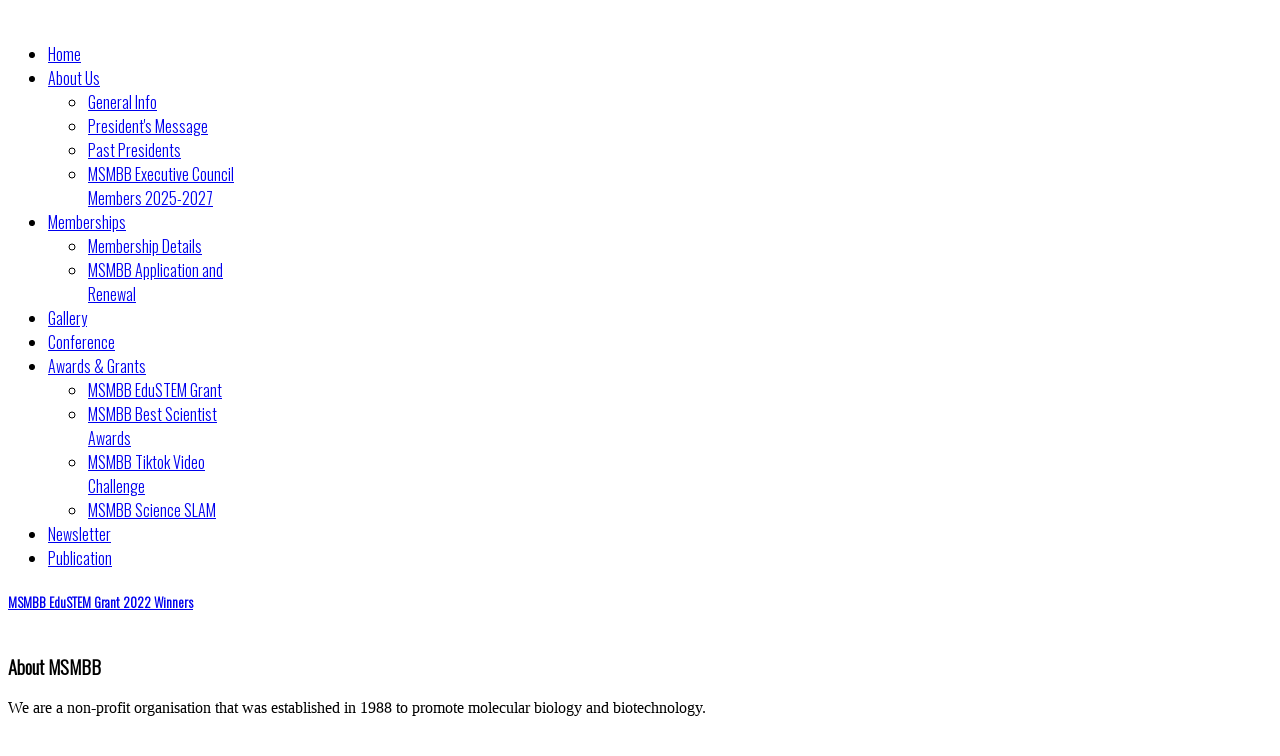

--- FILE ---
content_type: text/html; charset=utf-8
request_url: http://msmbb.my/index.php/awards-grants/22-msmbb-edustem-grant/478-msmbb-edustem-grant-2022-winners-2
body_size: 17990
content:
<!DOCTYPE html>
<!--[if lt IE 7]>      <html class="no-js lt-ie9 lt-ie8 lt-ie7"  lang="en-gb"> <![endif]-->
<!--[if IE 7]>         <html class="no-js lt-ie9 lt-ie8"  lang="en-gb"> <![endif]-->
<!--[if IE 8]>         <html class="no-js lt-ie9"  lang="en-gb"> <![endif]-->
<!--[if gt IE 8]><!--> <html class="no-js" lang="en-gb"> <!--<![endif]-->
    <head>
        <meta http-equiv="X-UA-Compatible" content="IE=edge,chrome=1">
        <base href="http://msmbb.my/index.php/awards-grants/22-msmbb-edustem-grant/478-msmbb-edustem-grant-2022-winners-2" />
	<meta http-equiv="content-type" content="text/html; charset=utf-8" />
	<meta name="author" content="MALAYSIAN SOCIETY FOR MOLECULAR BIOLOGY &amp; BIOTECHNOLOGY" />
	<meta name="viewport" content="width=device-width, initial-scale=1.0" />
	<meta name="generator" content="Joomla! - Open Source Content Management" />
	<title>MSMBB EduSTEM Grant 2022 Winners </title>
	<link href="/templates/eventus/favicon.ico" rel="shortcut icon" type="image/vnd.microsoft.icon" />
	<link href="/media/modals/css/bootstrap.min.css" rel="stylesheet" type="text/css" />
	<link href="/templates/eventus/css/bootstrap.min.css" rel="stylesheet" type="text/css" />
	<link href="/templates/eventus/css/bootstrap-responsive.min.css" rel="stylesheet" type="text/css" />
	<link href="/plugins/system/helix/css/font-awesome.css" rel="stylesheet" type="text/css" />
	<link href="http://fonts.googleapis.com/css?family=Oswald:300" rel="stylesheet" type="text/css" />
	<link href="/plugins/system/helix/css/mobile-menu.css" rel="stylesheet" type="text/css" />
	<link href="/templates/eventus/css/uikit.almost-flat.css" rel="stylesheet" type="text/css" />
	<link href="/templates/eventus/css/template.css" rel="stylesheet" type="text/css" />
	<link href="/templates/eventus/css/presets/preset1.css" rel="stylesheet" type="text/css" />
	<style type="text/css">
.container{max-width:1170px}h1,h2,h3,h4,h5,h6,#sp-menu{font-family:'Oswald';}
	</style>
	<script type="application/json" class="joomla-script-options new">{"system.paths":{"root":"","base":""},"rl_modals":{"class":"modal_link","defaults":{"opacity":"0.8","maxWidth":"95%","maxHeight":"95%","current":"{current} \/ {total}","previous":"previous","next":"next","close":"close","xhrError":"This content failed to load.","imgError":"This image failed to load."}}}</script>
	<script src="/media/jui/js/jquery.min.js?1dd2dd1ab8c6a25d823130def14f83b7" type="text/javascript"></script>
	<script src="/media/jui/js/jquery-noconflict.js?1dd2dd1ab8c6a25d823130def14f83b7" type="text/javascript"></script>
	<script src="/media/jui/js/jquery-migrate.min.js?1dd2dd1ab8c6a25d823130def14f83b7" type="text/javascript"></script>
	<script src="/media/system/js/core.js?1dd2dd1ab8c6a25d823130def14f83b7" type="text/javascript"></script>
	<script src="/media/modals/js/jquery.touchSwipe.min.js" type="text/javascript"></script>
	<script src="/media/modals/js/jquery.colorbox-min.js" type="text/javascript"></script>
	<script src="/media/modals/js/script.min.js?v=9.5.4" type="text/javascript"></script>
	<script src="/plugins/system/helix/js/jquery-noconflict.js" type="text/javascript"></script>
	<script src="/media/jui/js/bootstrap.min.js?1dd2dd1ab8c6a25d823130def14f83b7" type="text/javascript"></script>
	<script src="/plugins/system/helix/js/modernizr-2.6.2.min.js" type="text/javascript"></script>
	<script src="/plugins/system/helix/js/helix.core.js" type="text/javascript"></script>
	<script src="/plugins/system/helix/js/menu.js" type="text/javascript"></script>
	<script src="/templates/eventus/js/template.js" type="text/javascript"></script>
	<script src="/templates/eventus/js/uikit.min.js" type="text/javascript"></script>
	<script type="text/javascript">
spnoConflict(function($){

					function mainmenu() {
						$('.sp-menu').spmenu({
							startLevel: 0,
							direction: 'ltr',
							initOffset: {
								x: 0,
								y: 0
							},
							subOffset: {
								x: 0,
								y: 0
							},
							center: 0
						});
			}

			mainmenu();

			$(window).on('resize',function(){
				mainmenu();
			});


			});
	</script>

            
</head>
    <body  class="article subpage  ltr preset1 menu-awards-grants responsive bg hfeed clearfix">
		<div class="body-innerwrapper">
        <!--[if lt IE 8]>
        <div class="chromeframe alert alert-danger" style="text-align:center">You are using an <strong>outdated</strong> browser. Please <a target="_blank" href="http://browsehappy.com/">upgrade your browser</a> or <a target="_blank" href="http://www.google.com/chromeframe/?redirect=true">activate Google Chrome Frame</a> to improve your experience.</div>
        <![endif]-->
        <section id="sp-toolbar-wrapper" 
                class=" hidden-phone"><div class="container"><div class="row-fluid" id="toolbar">
<div id="sp-toolbar-r" class="span12">	<div class="module ">	
		<div class="mod-wrapper clearfix">		
						<div class="mod-content clearfix">	
				<div class="mod-inner clearfix">
					

<div class="custom"  >
	</div>
				</div>
			</div>
		</div>
	</div>
	<div class="gap"></div>
	</div>
</div></div></section><header id="sp-header-wrapper" 
                class=" "><div class="container"><div class="row-fluid" id="header">
<div id="sp-logo" class="span3"><div class="logo-wrapper"><a href="/"><img alt="" class="image-logo" src="/images/MSMBB-400px.png" /></a></div></div>

<div id="sp-menu" class="span9">	


			<div id="sp-main-menu" class="visible-desktop">
				<ul class="sp-menu level-0"><li class="menu-item first"><a href="http://msmbb.my/" class="menu-item first" ><span class="menu"><span class="menu-title">Home</span></span></a></li><li class="menu-item parent "><a href="/index.php/about" class="menu-item parent " ><span class="menu"><span class="menu-title">About Us</span></span></a><div class="sp-submenu"><div class="sp-submenu-wrap"><div class="sp-submenu-inner clearfix" style="width: 200px;"><div class="megacol col1 first" style="width: 200px;"><ul class="sp-menu level-1"><li class="menu-item first"><a href="/index.php/about/info" class="menu-item first" ><span class="menu"><span class="menu-title">General Info</span></span></a></li><li class="menu-item"><a href="/index.php/about/info-2" class="menu-item" ><span class="menu"><span class="menu-title">President's Message</span></span></a></li><li class="menu-item"><a href="/index.php/about/past-presidents" class="menu-item" ><span class="menu"><span class="menu-title">Past Presidents</span></span></a></li><li class="menu-item last"><a href="/index.php/about/msmbb-executive-council-members-2025-2027" class="menu-item last" ><span class="menu"><span class="menu-title">MSMBB Executive Council Members 2025-2027</span></span></a></li></ul></div></div></div></div></li><li class="menu-item parent "><a href="#" class="menu-item parent " ><span class="menu"><span class="menu-title">Memberships</span></span></a><div class="sp-submenu"><div class="sp-submenu-wrap"><div class="sp-submenu-inner clearfix" style="width: 200px;"><div class="megacol col1 first" style="width: 200px;"><ul class="sp-menu level-1"><li class="menu-item first"><a href="/index.php/memberships/categories" class="menu-item first" ><span class="menu"><span class="menu-title">Membership Details</span></span></a></li><li class="menu-item last"><a href="https://forms.gle/TCkmNeUSzAdeP8bLA" target="_blank" class="menu-item last" ><span class="menu"><span class="menu-title">MSMBB Application and Renewal</span></span></a></li></ul></div></div></div></div></li><li class="menu-item"><a href="/index.php/gallery" class="menu-item" ><span class="menu"><span class="menu-title">Gallery</span></span></a></li><li class="menu-item"><a href="/index.php/conference" class="menu-item" ><span class="menu"><span class="menu-title">Conference</span></span></a></li><li class="menu-item active parent "><a href="/index.php/awards-grants" class="menu-item active parent " ><span class="menu"><span class="menu-title">Awards &amp; Grants</span></span></a><div class="sp-submenu"><div class="sp-submenu-wrap"><div class="sp-submenu-inner clearfix" style="width: 200px;"><div class="megacol col1 first" style="width: 200px;"><ul class="sp-menu level-1"><li class="menu-item first"><a href="/index.php/awards-grants/msmbb-edustem-grant" class="menu-item first" ><span class="menu"><span class="menu-title">MSMBB EduSTEM Grant</span></span></a></li><li class="menu-item"><a href="/index.php/awards-grants/msmbb-best-scientist-awards" class="menu-item" ><span class="menu"><span class="menu-title">MSMBB Best Scientist Awards</span></span></a></li><li class="menu-item"><a href="/index.php/awards-grants/msmbb-video-challenge" class="menu-item" ><span class="menu"><span class="menu-title">MSMBB Tiktok Video Challenge</span></span></a></li><li class="menu-item last"><a href="/index.php/awards-grants/msmbb-science-slam" class="menu-item last" ><span class="menu"><span class="menu-title">MSMBB Science SLAM</span></span></a></li></ul></div></div></div></div></li><li class="menu-item"><a href="/index.php/newsletter" class="menu-item" ><span class="menu"><span class="menu-title">Newsletter</span></span></a></li><li class="menu-item last"><a href="/index.php/publication" target="_blank" class="menu-item last" ><span class="menu"><span class="menu-title">Publication</span></span></a></li></ul>        
			</div>  				
			</div>
</div></div></header><section id="sp-main-body-wrapper" 
                class=" "><div class="container"><div class="row-fluid" id="main-body">
<div id="sp-message-area" class="span12"><section id="sp-component-area-wrapper" 
                class=" "><div class="row-fluid" id="component-area">
<div id="sp-component-area" class="span12"><section id="sp-component-wrapper"><div id="sp-component"><div id="system-message-container">
	</div>
<article class="item-page post-478 post hentry status-publish category-msmbb-edustem-grant ">
 
	 
	 
		<header class="entry-header">
					<h1 class="entry-title page-header">
									<a href="/index.php/awards-grants/22-msmbb-edustem-grant/478-msmbb-edustem-grant-2022-winners-2">
				MSMBB EduSTEM Grant 2022 Winners </a>
						</h1>
			
	</header>
			
	
		
	<section class="entry-content"> 
																					<p><img style="display: block; margin-left: auto; margin-right: auto;" src="/images/EduSTEM/EDUSTEM-22-Winner-2.jpg" alt="" /></p> 								
					
				
				
								
		
															
		
    </footer>
</article></div></section></div>
</div></section></div>
</div></div></section><section id="sp-bottom-2-wrapper" 
                class=" "><div class="container"><div class="row-fluid" id="bottom-2">
<div id="sp-bottom5" class="span3">	<div class="module title1">	
		<div class="mod-wrapper-flat clearfix">		
							<h3 class="header">			
					<span>About MSMBB</span>				</h3>
				<span class="sp-badge title1"></span>							

<div class="customtitle1"  >
	<p style="text-align: justify;">We are a non-profit organisation that was established in 1988 to promote molecular biology and biotechnology.</p>
<p>Stay Connected on:</p>
<p><span style="line-height: 1.3em;"><a href="https://www.facebook.com/MSMBBMalaysia" target=""  class="btn btn-link social btn-" ><i style="" class="icon-facebook "></i></a> <a href="https://www.instagram.com/msmbbofficial" target=""  class="btn btn-link social btn-" ><i style="" class="icon-instagram "></i></a></span></p></div>
		</div>
	</div>
	<div class="gap"></div>
	</div>

<div id="sp-bottom8" class="span9">	<div class="module title1">	
		<div class="mod-wrapper-flat clearfix">		
							<h3 class="header">			
					<span>Contact Us</span>				</h3>
				<span class="sp-badge title1"></span>							

<div class="customtitle1"  >
	<div style="text-align: left;">For general information about MSMBB, including registration, please contact us at:<br /><br /> <i style="" class="icon-building "></i>  Department of Parasitology,<br /> <span style="padding-left: 19px;">Faculty of Medicine,</span> <br /> <span style="padding-left: 19px;">University of Malaya,</span><br /> <span style="padding-left: 19px;">50603 Kuala Lumpur,</span><br /> <span style="padding-left: 19px;">Malaysia.</span> <br /> <i style="" class="icon-envelope "></i>  <span id="cloakd5522d73ff08707341304b713395628d">This email address is being protected from spambots. You need JavaScript enabled to view it.</span><script type='text/javascript'>
				document.getElementById('cloakd5522d73ff08707341304b713395628d').innerHTML = '';
				var prefix = '&#109;a' + 'i&#108;' + '&#116;o';
				var path = 'hr' + 'ef' + '=';
				var addyd5522d73ff08707341304b713395628d = 'th&#101;.msmbb.&#111;ff&#105;c&#101;' + '&#64;';
				addyd5522d73ff08707341304b713395628d = addyd5522d73ff08707341304b713395628d + 'gm&#97;&#105;l' + '&#46;' + 'c&#111;m';
				var addy_textd5522d73ff08707341304b713395628d = 'th&#101;.msmbb.&#111;ff&#105;c&#101;' + '&#64;' + 'gm&#97;&#105;l' + '&#46;' + 'c&#111;m';document.getElementById('cloakd5522d73ff08707341304b713395628d').innerHTML += '<a ' + path + '\'' + prefix + ':' + addyd5522d73ff08707341304b713395628d + '\'>'+addy_textd5522d73ff08707341304b713395628d+'<\/a>';
		</script> <br /> <i style="" class="icon-phone "></i>  +603 - 7967 4744<br /> <i style="" class="icon-print "></i>  +603 - 7967 4749</div></div>
		</div>
	</div>
	<div class="gap"></div>
	</div>
</div></div></section><footer id="sp-footer-wrapper" 
                class=" "><div class="container"><div class="row-fluid" id="footer">
<div id="sp-footer1" class="span8"><span class="copyright">Copyright ©  2026 Malaysian Society For Molecular Biology & Biotechnology | All Rights Reserved.</span><a href="http://www.joomshaper.com" title="joomshaper.com"></a></div>

<div id="sp-footer2" class="span4"><a class="sp-totop" href="javascript:;" title="Goto Top" rel="nofollow"><small>Goto Top </small><i class="icon-caret-up"></i></a></div>
</div></div></footer>	

		<a class="hidden-desktop btn btn-inverse sp-main-menu-toggler" href="#" data-toggle="collapse" data-target=".nav-collapse">
			<i class="icon-align-justify"></i>
		</a>

		<div class="hidden-desktop sp-mobile-menu nav-collapse collapse">
			<ul class=""><li class="menu-item first"><a href="http://msmbb.my/" class="menu-item first" ><span class="menu"><span class="menu-title">Home</span></span></a></li><li class="menu-item parent"><a href="/index.php/about" class="menu-item parent" ><span class="menu"><span class="menu-title">About Us</span></span></a><span class="sp-menu-toggler collapsed" data-toggle="collapse" data-target=".collapse-218"><i class="icon-angle-right"></i><i class="icon-angle-down"></i></span><ul class="collapse collapse-218"><li class="menu-item first"><a href="/index.php/about/info" class="menu-item first" ><span class="menu"><span class="menu-title">General Info</span></span></a></li><li class="menu-item"><a href="/index.php/about/info-2" class="menu-item" ><span class="menu"><span class="menu-title">President's Message</span></span></a></li><li class="menu-item"><a href="/index.php/about/past-presidents" class="menu-item" ><span class="menu"><span class="menu-title">Past Presidents</span></span></a></li><li class="menu-item last"><a href="/index.php/about/msmbb-executive-council-members-2025-2027" class="menu-item last" ><span class="menu"><span class="menu-title">MSMBB Executive Council Members 2025-2027</span></span></a></li></ul></li><li class="menu-item parent"><a href="#" class="menu-item parent" ><span class="menu"><span class="menu-title">Memberships</span></span></a><span class="sp-menu-toggler collapsed" data-toggle="collapse" data-target=".collapse-223"><i class="icon-angle-right"></i><i class="icon-angle-down"></i></span><ul class="collapse collapse-223"><li class="menu-item first"><a href="/index.php/memberships/categories" class="menu-item first" ><span class="menu"><span class="menu-title">Membership Details</span></span></a></li><li class="menu-item last"><a href="https://forms.gle/TCkmNeUSzAdeP8bLA" target="_blank" class="menu-item last" ><span class="menu"><span class="menu-title">MSMBB Application and Renewal</span></span></a></li></ul></li><li class="menu-item"><a href="/index.php/gallery" class="menu-item" ><span class="menu"><span class="menu-title">Gallery</span></span></a></li><li class="menu-item"><a href="/index.php/conference" class="menu-item" ><span class="menu"><span class="menu-title">Conference</span></span></a></li><li class="menu-item active parent"><a href="/index.php/awards-grants" class="menu-item active parent" ><span class="menu"><span class="menu-title">Awards &amp; Grants</span></span></a><span class="sp-menu-toggler collapsed" data-toggle="collapse" data-target=".collapse-294"><i class="icon-angle-right"></i><i class="icon-angle-down"></i></span><ul class="collapse collapse-294"><li class="menu-item first"><a href="/index.php/awards-grants/msmbb-edustem-grant" class="menu-item first" ><span class="menu"><span class="menu-title">MSMBB EduSTEM Grant</span></span></a></li><li class="menu-item"><a href="/index.php/awards-grants/msmbb-best-scientist-awards" class="menu-item" ><span class="menu"><span class="menu-title">MSMBB Best Scientist Awards</span></span></a></li><li class="menu-item"><a href="/index.php/awards-grants/msmbb-video-challenge" class="menu-item" ><span class="menu"><span class="menu-title">MSMBB Tiktok Video Challenge</span></span></a></li><li class="menu-item last"><a href="/index.php/awards-grants/msmbb-science-slam" class="menu-item last" ><span class="menu"><span class="menu-title">MSMBB Science SLAM</span></span></a></li></ul></li><li class="menu-item"><a href="/index.php/newsletter" class="menu-item" ><span class="menu"><span class="menu-title">Newsletter</span></span></a></li><li class="menu-item last"><a href="/index.php/publication" target="_blank" class="menu-item last" ><span class="menu"><span class="menu-title">Publication</span></span></a></li></ul>   
		</div>
		        
		</div>
    </body>
</html>